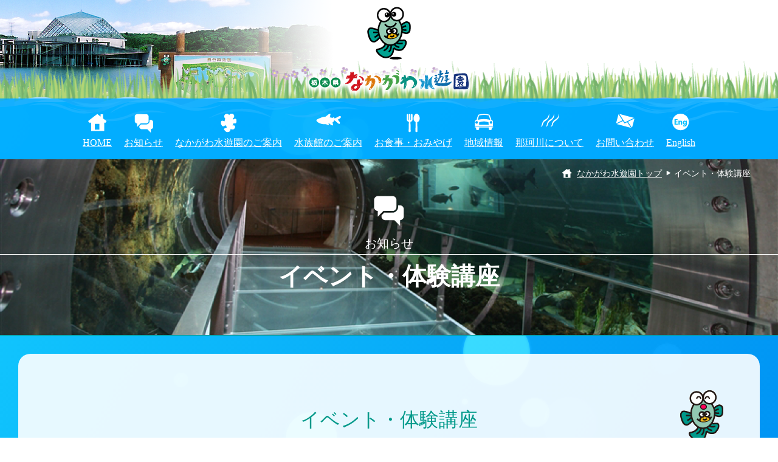

--- FILE ---
content_type: text/html; charset=UTF-8
request_url: https://www.tnap.jp/event/index.php?d=240603
body_size: 11832
content:
<!doctype html>
<html>
<head>
<!-- Google Tag Manager -->
<script>(function(w,d,s,l,i){w[l]=w[l]||[];w[l].push({'gtm.start':
new Date().getTime(),event:'gtm.js'});var f=d.getElementsByTagName(s)[0],
j=d.createElement(s),dl=l!='dataLayer'?'&l='+l:'';j.async=true;j.src=
'https://www.googletagmanager.com/gtm.js?id='+i+dl;f.parentNode.insertBefore(j,f);
})(window,document,'script','dataLayer','GTM-W2CLH23');</script>
<!-- End Google Tag Manager -->
<meta charset="utf-8">
<title>イベント・体験講座－【公式】淡水魚水族館の栃木県なかがわ水遊園</title>
<meta name="description" content="栃木県なかがわ水遊園は、淡水魚水族館、体験講座、イベント、水遊び、釣り、お買い物などが楽しめる総合公園" />
<meta name="keywords" content="お知らせ,水族館,栃木県,那珂川,大田原,なかがわ水遊園,淡水魚,川,河川,アマゾン,体験講座,食育,釣り,やな,水遊び" />
<meta name="robots" content="index,follow" />
<link rel="shortcut icon" href="/common/favicon.ico">
<link rel="apple-touch-icon" href="/common/webclip.png">
<!-- ogp -->
<meta property="og:title" content="【公式】淡水魚水族館の栃木県なかがわ水遊園" />
<meta property="og:site_name" content="【公式】淡水魚水族館の栃木県なかがわ水遊園" />
<meta property="og:description" content="栃木県なかがわ水遊園は、淡水魚水族館、体験講座、イベント、水遊び、釣り、お買い物などが楽しめる総合公園" />
<meta name="viewport" content="width=device-width,initial-scale=1,user-scalable=no">
<meta name="format-detection" content="telephone=no">
<script>document.write("<meta property='og:url' content='" + document.URL +"' />" );</script>
<meta property="og:image" content="/common/nakappy_ogp.png" />
<meta property="og:phone_number" content="0287-98-3055">
<!--common-->
<link rel="stylesheet" type="text/css" href="../common/css/common2022.css?20250326" media="all">
<script type="text/javascript" src="/common/js/jquery-3.7.1.js"></script>
<script type="text/javascript" src="/common/js/jquery.cookie.js"></script>
<script type="text/javascript" src="/common/js/common.js"></script><!--each pages-->
<link rel="stylesheet" type="text/css" href="../common/css/topics2022.css" media="all" />
<script type="text/javascript" src="/common/js/tab2.js"></script>
</head>

<body>

<!-- Google Tag Manager (noscript) -->
<noscript><iframe src="https://www.googletagmanager.com/ns.html?id=GTM-W2CLH23"
height="0" width="0" style="display:none;visibility:hidden"></iframe></noscript>
<!-- End Google Tag Manager (noscript) -->

<div id="container" class="topics event">


<div id="header">
<!-- header ===========================================================================-->

<a name="pagetop" id="pagetop"></a>
<p class="btn_menu"><img src="/common/img/btn_menu.png" alt="なかがわ水遊園ナビゲーション"></p>

<div id="logo">
<h1><a href="/index.php">
<img src="/common/img/logo.png" alt="栃木県なかがわ水遊園は、日本でも珍しい淡水魚の水族館。体験講座、イベント、水遊び、お買い物などが楽しめるアクアパーク。" /></a></h1>
</div><!--/logo-->


</div><!--/#header-->
<nav>
<div id="global_navi">
<ul class="gnavi dib">
<li class="first"><a href="/index.php">HOME</a></li>

<li class="first"><a href="javascript:void(0)">お知らせ</a>
<ul class="first hidden">
<li><a href="/topics/index.php">お知らせ</a></li>
<li><a href="/topics/index.php?c=1">ニュース</a></li>
<li><a href="/event/index.php?c=2&t=1">イベント</a></li>
<li><a href="/event/index.php?c=2">イベント・体験講座</a></li>
<li><a href="/event/index.php?c=2&t=2">体験講座：創作工房</a></li>
<li><a href="/event/index.php?c=2&t=3">体験講座：味わい工房</a></li>
<li><a href="/event/index.php?c=2&t=4">体験講座：おさかな研究室</a></li>
<li><a href="/event/index.php?c=2&t=5">体験講座：つり池</a></li>
<li><a href="/topics/index.php?c=4">募集</a></li>
</ul>
</li>

<li class="first"><a href="javascript:void(0)">なかがわ水遊園のご案内</a>
<ul class="first hidden">
<li><a href="/park/enjoy.php">なかがわ水遊園とは</a></li>
<li><a href="/park/userguide.php">利用案内</a></li>
<li><a href="/park/group.php">団体案内</a></li>
<li><a href="/park/layout.php">水遊園園内マップ</a></li>
<li><a href="/park/access.php">アクセス</a></li>
<li><a href="/topics/index.php?c=3">水遊園の季節情報</a></li>
<li><a href="/park/pamph.php">パンフレット・チラシ</a></li>
</ul>
</li>

<li class="first"><a href="javascript:void(0)">水族館のご案内</a>
<ul class="first hidden">
<li><a href="/aquarium/aquarium.php">水族館の見どころ</a></li>
<li><a href="/aquarium/pavilionmap.php">館内マップ</a></li>
<li><a href="/creature/index.php">水族館の生き物たち</a></li>
</ul>
</li>

<li class="first"><a href="javascript:void(0)">お食事・おみやげ</a>
<ul class="first hidden">
<li><a href="/purchase/amazoncafe.php">アマゾンカフェ</a></li>
<li><a href="/purchase/yuzukami.php">味処ゆづかみ</a></li>
<li><a href="/purchase/fishpal.php">ミュージアムショップ フィッシュパル</a></li>
<li><a href="/purchase/mart.php">直売所「水遊マート」</a></li>
<li><a href="/purchase/tsuriike_kitchen.php">つり池キッチン</a></li>
<li><a href="/purchase/transaction.php">特定商取引に関する法律に基づく表示</a></li>
</ul>
</li>

<li class="first"><a href="javascript:void(0)">地域情報</a>
<ul class="first hidden">
<li><a href="/sightseeing/index.php">地域情報</a></li>
<li><a href="/sightseeing/index.php?t=1">見学</a></li>
<li><a href="/sightseeing/index.php?t=2">体験</a></li>
<li><a href="/sightseeing/index.php?t=3">食事</a></li>
<li><a href="/sightseeing/index.php?t=4">宿泊</a></li>
<li><a href="/sightseeing/index.php?t=5">温泉</a></li>
<li><a href="/sightseeing/index.php?t=6">土産</a></li>
<li><a href="/sightseeing/index.php?t=7">祭</a></li>
<li><a href="/sightseeing/index.php?c=9">おすすめ近隣観光周遊プラン</a></li>
</ul>
</li>

<li class="first"><a href="javascript:void(0)">那珂川について</a>
<ul class="first hidden">
<li><a href="/nakagawa/index.php">那珂川情報</a></li>
<li><a href="/nakagawa/outline.php">那珂川の概要</a></li>
<li><a href="/nakagawa/picturebook.php">栃木の魚図鑑</a></li>
<li><a href="/nakagawa/method.php">那珂川の伝統漁法</a></li>
<li><a href="/nakagawa/cooking.php">那珂川の川魚料理</a></li>
</ul>
</li>

<li class="first"><a href="javascript:void(0)">お問い合わせ</a>
<ul class="first">
<li><a href="/subcontents/inquiry.php">お問い合わせフォーム</a></li>
<li><a href="/subcontents/reservation.php">団体さま予約フォーム</a></li>
<li><a href="/subcontents/sitepolicy.php">サイトポリシー</a></li>
<li><a href="/subcontents/privacy.php">プライバシーポリシー</a></li>
<li><a href="/subcontents/documentslist.php">申請書・届出様式</a></li>
<li><a href="/subcontents/sitemap.php">サイトマップ</a></li>
</ul>
</li>

<li class="first"><a href="javascript:void(0)">English</a>
<ul class="first">
<li><a href="/english/index.php">Nakagawa Aquatic Park</a></li>
<li><a href="/english/aquarium.php">Aquarium Guide</a></li>
<li><a href="/english/facilities.php">Facility Use Information and Access</a></li>
</ul>
</li>

</ul><!--/#gnavi-->
</div><!--/#global_navi-->
</nav>

<p id="topicspath">
<a href="../index.php">なかがわ水遊園トップ</a>
<span>イベント・体験講座</span>
</p><!--/topicspath-->


<h2 id="cttl">お知らせ<strong>イベント・体験講座</strong></h2>


<div id="contents">


<h2 class="ttl">イベント・体験講座</h2>


<ul id="tab" class="dib top">
<li><a class="topics on" href="/topics/index.php">全て</a><a class="exp" href="/event/index.php?c=2&t=0">全て</a><span id="local_btn"></span></li>
<li class="topics"><a href="/topics/index.php?c=1">ニュース</a></li>
<li class="topics"><a href="/topics/index.php?c=2&t=1">イベント</a></li>
<li class="exp"><a href="/event/index.php?c=2&t=1">イベント</a></li>
<li class="topics"><a href="/topics/index.php?c=2&t=a">体験講座</a></li>
<li class="exp"><a href="/event/index.php?c=2&t=a">体験講座</a></li>
<li class="exp"><a href="/event/index.php?c=2&t=2">創作工房</a></li>
<li class="exp"><a href="/event/index.php?c=2&t=3">味わい工房</a></li>
<li class="exp"><a href="/event/index.php?c=2&t=4">おさかな研究室</a></li>
<li class="exp"><a href="/event/index.php?c=2&t=5">つり池</a></li>
<li class="topics"><a href="/topics/index.php?c=4">募集</a></li>
<li class="topics"><a href="/topics/index.php?c=8">地域情報</a></li>
<li class="topics"><a href="/topics/index.php?c=3">季節情報</a></li>
</ul><!--/#tab-->


<div id="inner" class="top">

<ul id="date">
<li class="prev"><a href="index.php?d=240602">前の日を見る</a></li>
<li class="today">2024年6月3日のイベント・体験講座</li>
<li class="next"><a href="index.php?d=240604">次の日を見る</a></li>
</ul>
<!--/date-->

<div id="list_thumb">
<ul class="dib">
<p class="holiday_coution">情報はありません。</p>


</div><!--/list-->


</div><!--/inner-->



</div><!--/#contents-->


<footer>
<div id="footer">

<div class="inner">
<a id="pagetop_btn" href="#pagetop"></a>
<h2 class="logo"><img src="/common/img/logo.png" alt="栃木県なかがわ水遊園" /></h2>

<nav>
<ul id="navi_footer" class="dib">
<li><a href="/subcontents/documentslist.php">申請書・届出</a></li>
<li><a href="/subcontents/sitepolicy.php">サイトポリシー</a></li>
<li><a href="/subcontents/reservation.php">団体予約</a></li>
<li><a href="/subcontents/privacy.php">プライバシーポリシー</a></li>
<li><a href="/subcontents/sitemap.php">サイトマップ</a></li>
<li><a href="/subcontents/inquiry.php">お問い合わせ</a></li>
<li><a href="/english/index.php">English</a></li>
</ul><!--/navi_footer-->
</nav>

<div id="search">
<form method=get action="https://www.google.co.jp/search" id="global_form">
<input type=text name=q size=25 maxlength=255 id="global_keyword" value="検索キーワードを入力">
<input type=hidden name=ie value=Eutf-8>
<input type=hidden name=oe value=utf-8>
<input type=hidden name=hl value="ja">
<input type=submit name=btnG value="検索">
<input type=hidden name=domains value="tnap.jp">
<input type=hidden name=sitesearch value="tnap.jp">
</form>
<script type="text/javascript">
<!--
$("#global_form :text").focus(function(){
                    $("#global_keyword").val('');
})
// -->
</script>
</div><!--/search-->



<div id="address">
<p><span>栃木県なかがわ水遊園(栃木県唯一の水族館～那珂川から世界の川そしてあこがれの海へ～)</span></p><br>
<p>〒324-0404 栃木県大田原市佐良土2686　TEL 0287-98-3055／FAX 0287-98-3115</p><br>
<address>Copyright(C)Nakagawa Aquatic Park. All Rights Reserved.</address>
</div><!--/address-->

</div><!--/.inner-->
</div><!--/#footer-->
</footer>



<!--common-->
<script type="text/javascript" src="/common/js/bubbly_bg.js"></script>
<script>
	bubbly({
		colorStart: "#14cfff", 
		colorStop: "#0094f4",
	});
</script>

<script>
  (function(i,s,o,g,r,a,m){i['GoogleAnalyticsObject']=r;i[r]=i[r]||function(){
  (i[r].q=i[r].q||[]).push(arguments)},i[r].l=1*new Date();a=s.createElement(o),
  m=s.getElementsByTagName(o)[0];a.async=1;a.src=g;m.parentNode.insertBefore(a,m)
  })(window,document,'script','//www.google-analytics.com/analytics.js','ga');

  ga('create', 'UA-22704392-1', 'auto');
  ga('send', 'pageview');

</script>


</div><!--/#container-->

</body>
</html>


--- FILE ---
content_type: text/css
request_url: https://www.tnap.jp/common/css/common2022.css?20250326
body_size: 30918
content:
@charset "utf-8";


img {
    image-rendering: -webkit-optimize-contrast;
}

/* reset style
----------------------------------------------------------- */

html {
	overflow-y:scroll;
}
body,div,
dl,dt,dd,ul,ol,li,
h1,h2,h3,h4,h5,h6,
pre,form,fieldset,input,textarea,p,blockquote,th,td {
	margin:0;
	padding:0;
}
body,x:-moz-broken {
	margin-left:-1px;
}
h1,h2,h3,h4,h5,h6,p {
	font-weight:normal;
	font-size: 100%;
	text-align:left;
	letter-spacing:normal;
}
ol,ul,li{
	list-style:none;
}
ul,li,img{
	margin:0;
	padding:0;
	list-style:none;
	vertical-align:bottom;
	text-align:left;
}
caption,th {
	text-align:left;
}
address,caption,cite,code,dfn,em,strong,th,var {
	font-style:normal;
	font-weight:normal;
}
a{
	text-decoration:none;
	outline:0;
	line-height:1.6;
/* Hides from IE-mac \*/
	overflow:hidden;
/* End hide from IE-mac */
}

img,td,th {
	border:0;
}
table {
	border-collapse:collapse;
	border-spacing:0;
}
td,th{
	text-align: left;
	vertical-align: top;
}


/* CLEAR FIX*/
.clearfix:after,
p.text:after{
	content: ".";  
	display: block;  
	visibility: hidden;  
	height: 0.1px;  
	font-size: 0.1em;  
	line-height: 0;  
	clear: both;  
}
.clearfix,
p.text{display: inline-block;}
/* Hides from IE-mac \*/
* html .clearfix { height: 1%;}
* html p.text { height: 1%;}
.clearfix,
p.text{display: block;}
/* End hide from IE-mac */



/* function
----------------------------------------------------------------------------------*/
/* margin */
.mt0  {margin-top:0px!important;}
.mt5  {margin-top:5px!important;}
.mt10 {margin-top:10px!important;}
.mt15 {margin-top:15px!important;}
.mt20 {margin-top:20px!important;}
.mt25 {margin-top:25px!important;}
.mt30 {margin-top:30px!important;}
.mt40 {margin-top:40px!important;}
.mt50 {margin-top:50px!important;}
.mt60 {margin-top:60px!important;}
.mt70 {margin-top:70px!important;}
.mt80 {margin-top:80px!important;}
.mt90 {margin-top:90px!important;}
.mt100 {margin-top:100px!important;}
.mt120 {margin-top:120px!important;}
.mt150 {margin-top:150px!important;}
.mt180 {margin-top:180px!important;}
.mt200 {margin-top:200px!important;}
.mt300 {margin-top:300px!important;}

.mb0  {margin-bottom:0px!important;}
.mb5  {margin-bottom:5px!important;}
.mb10 {margin-bottom:10px!important;}
.mb15 {margin-bottom:15px!important;}
.mb20 {margin-bottom:20px!important;}
.mb25 {margin-bottom:25px!important;}
.mb30 {margin-bottom:30px!important;}
.mb40 {margin-bottom:40px!important;}
.mb50 {margin-bottom:50px!important;}
.mb60 {margin-bottom:60px!important;}
.mb90 {margin-bottom:90px!important;}
.mb100 {margin-bottom:100px!important;}
.mb120 {margin-bottom:120px!important;}
.mb150 {margin-bottom:150px!important;}

.mr0  {margin-right:0px!important;}
.mr5  {margin-right:5px!important;}
.mr10 {margin-right:10px!important;}
.mr15 {margin-right:15px!important;}
.mr20 {margin-right:20px!important;}
.mr25 {margin-right:25px!important;}
.mr30 {margin-right:30px!important;}
.mr40 {margin-right:40px!important;}
.mr50 {margin-right:50px!important;}
.mr60 {margin-right:60px!important;}
.mr90 {margin-right:90px!important;}

.ml0  {margin-left:0px!important;}
.ml5  {margin-left:5px!important;}
.ml10 {margin-left:10px!important;}
.ml15 {margin-left:15px!important;}
.ml20 {margin-left:20px!important;}
.ml25 {margin-left:25px!important;}
.ml30 {margin-left:30px!important;}
.ml40 {margin-left:40px!important;}
.ml50 {margin-left:50px!important;}
.ml60 {margin-left:60px!important;}
.ml90 {margin-left:90px!important;}
.ml120 {margin-left:120px!important;}

.mg10 {margin:10px!important;}
.mg20 {margin:20px!important;}
.mg30 {margin:30px!important;}

/* padding */
.pt0  {padding-top:0px!important;}
.pt5  {padding-top:5px!important;}
.pt10 {padding-top:10px!important;}
.pt15 {padding-top:15px!important;}
.pt20 {padding-top:20px!important;}
.pt25 {padding-top:25px!important;}
.pt30 {padding-top:30px!important;}
.pt40 {padding-top:40px!important;}
.pt50 {padding-top:50px!important;}
.pt100 {padding-top:100px!important;}
.pt120 {padding-top:120px!important;}

.pb0  {padding-bottom:0px!important;}
.pb5  {padding-bottom:5px!important;}
.pb10 {padding-bottom:10px!important;}
.pb15 {padding-bottom:15px!important;}
.pb20 {padding-bottom:20px!important;}
.pb25 {padding-bottom:25px!important;}
.pb30 {padding-bottom:30px!important;}
.pb40 {padding-bottom:40px!important;}
.pb50 {padding-bottom:50px!important;}
.pb100 {padding-bottom:100px!important;}
.pb120 {padding-bottom:120px!important;}

.pr0  {padding-right:0px!important;}
.pr5  {padding-right:5px!important;}
.pr10 {padding-right:10px!important;}
.pr15 {padding-right:15px!important;}
.pr20 {padding-right:20px!important;}
.pr25 {padding-right:25px!important;}
.pr30 {padding-right:30px!important;}
.pr40 {padding-right:40px!important;}
.pr50 {padding-right:50px!important;}
.pr60 {padding-right:60px!important;}
.pr70 {padding-right:70px!important;}
.pr80 {padding-right:80px!important;}
.pr90 {padding-right:90px!important;}
.pr100 {padding-right:100px!important;}
.pr110 {padding-right:110px!important;}
.pr120 {padding-right:120px!important;}
.pr150 {padding-right:150px!important;}

.pl0  {padding-left:0px!important;}
.pl5  {padding-left:5px!important;}
.pl10 {padding-left:10px!important;}
.pl15 {padding-left:15px!important;}
.pl20 {padding-left:20px!important;}
.pl25 {padding-left:25px!important;}
.pl30 {padding-left:30px!important;}

.pd10 {padding:10px!important;}
.pd20 {padding:20px!important;}
.pd30 {padding:30px!important;}

.taL{text-align:left!important;}
.taR{text-align:right!important;}
.taC{text-align:center!important;}
.tL{text-align:left!important;}
.tR{text-align:right!important;}
.tC{text-align:center!important;}

.fR{float:right!important;}
.fL{float:left!important;}

.clear{clear:both!important;}
.wrap{overflow:hidden;zoom:1;}

.fs10{font-size:10px!important;}
.fs12{font-size:12px!important;}
.fs14{font-size:14px!important;}
.fs16{font-size:16px!important;}
.fs18{font-size:18px!important;}
.fs20{font-size:20px!important;}
.fs22{font-size:22px!important;}
.fs24{font-size:24px!important;}
.fs26{font-size:25px!important;}
.fs28{font-size:28px!important;}
.fs30{font-size:30px!important;}
.fs36{font-size:36px!important;}
.fs48{font-size:48px!important;}
.c-green{color:#346238;}

.fb{font-weight:bold;}

.hidden{display: none;}


ul.dib,
dl.dib{
	letter-spacing:-0.5em;
}
ul.dib li,
dl.dib dt,
dl.dib dd{
	display:inline-block;
	*display:inline;
	vertical-align:top;
	letter-spacing:normal;
	zoom:1;
}
ul.dib.vm li{
	vertical-align: middle;
}
@media only screen and (max-width: 768px){
    .pc{display:none!important;}
    .tLsp{text-align:left!important;}
    .tRsp{text-align:right!important;}
    .tCsp{text-align:center!important;}
    .fRsp,
    .fLsp{float:none!important;margin: 0 0 10px!important;text-align: center;}
}
@media only print, only screen and (min-width: 769px){
    .sp{display:none!important;}
}

.w50p{width:50%;}
.w55p{width:55%;}
.w60p{width:60%;}
.w65p{width:65%;}
.w70p{width:70%;}
.w75p{width:75%;}
.w80p{width:80%;}
.w85p{width:85%;}
.w90p{width:90%;}

div.free-table{
	overflow-x:auto;
}
@media screen and (max-width:600px){
	div.free-table{
		white-space: nowrap;
	}
}



/* common
------------------------------------------------------*/

body {
	margin:0;
	padding:0;
	font-size:100%;
	font-family:'Osaka','MS PGothic','Hiragino Kaku Gothic Pro',Arial,sans-serif;
	line-height:1.8;
	color:#464646;
	vertical-align:top;
	-webkit-text-size-adjust:100%;
}

a{transition: all 0.3s linear;}

a:link   {color:#00998a;text-decoration:underline;}
a:visited{color:#00998a;text-decoration:underline;}
a:hover  {color:#ff6400;text-decoration:none;}
a:active {color:#00998a;text-decoration:underline;}

a:hover img{
    opacity:0.50!important;
    filter: alpha(opacity=50);
	transition: all 0.3s linear;
}

a[href^="tel:"] {
    pointer-events: none;
	text-decoration:none;
	white-space:nowrap;
	cursor:default;
}
@media screen and (max-width: 1054px) {
	body {
		font-size:87.5%;
	}
	a[href^="tel:"] {
		color:#509b58;
		text-decoration:underline;
		cursor:pointer;
	}
	a[href^="tel:"] :hover{
		color:#ff6600;
	}
}

img{max-width:100%;height: auto;}
.pc {display: block!important;}
.sp,
.tb {display: none!important;}
@media screen and (max-width: 1054px) {
	.tb {display: block!important;}
}
@media screen and (max-width: 640px) {
	.pc {display: none!important;}
	.sp {display: block!important;}
}


p.note,
span.note,
p.coution,
.coution{
	font-size:14px;
	line-height:1.8;
}
@media screen and (max-width:540px){
	p.note,
	span.note,
	p.coution,
	.coution{
		font-size:12px;
	}
}

/* pager btn */
ul#pagerbtn{
	clear:both;
	margin:0 auto;
	overflow:hidden;
}

ul#pagerbtn li{
	width:auto;
	min-height:40px;
	margin:0 10px 0 0;
	padding:0;
	overflow:hidden;
}


/* btn style */
a.btn{
	width:calc(100% - 5em);
	max-width:280px;
	display:block;
	margin:0;
	padding:11px 3em 9px 2em;
	color:#fff;
	line-height:16px;
	text-align:center;
	vertical-align:center;
	border-radius:20px;
	-webkit-border-radius:20px;
	-moz-border-radius:20px;
	-ms-border-radius:20px;
	background:url(../img/arr_btn.png) no-repeat right 1em center;
	background-color:#00998a;
	transition:all 0.3s linear;
}

a.btn:hover{
	background-color:#ff6400;
	background-image:url(../img/arr_btn.png);
}
a.btn_w{
	width:calc(100% - 5em);
	max-width:280px;
	display:block;
	margin:0;
	padding:11px 3em 9px 2em;
	color:#00998a;
	line-height:16px;
	text-align:center;
	vertical-align:center;
	border-radius:20px;
	-webkit-border-radius:20px;
	-moz-border-radius:20px;
	-ms-border-radius:20px;
	background:url(../img/arr_btn2.png) no-repeat right 1em center;
	background-color:#fff;
	transition:all 0.3s linear;
}

a.btn_w:hover{
	color:#fff;
	background-color:#ff6400;
	background-image:url(../img/arr_btn.png);
}


@media screen and (max-width:540px){
	a.btn {
		width: calc(100% - 3em - 2em);
	}
}

@media screen and (max-width:960px){
	div.sp_frame{
		max-width:100vw;
		max-height:80vh;
		overflow:auto;
	}
}

/* structure
------------------------------------------------------*/
div#container{
	position:relative;
}
div#container:before{
	width:100%;
	height:200px;
	content:"";
	position:absolute;
	top:0;
	display:block;
	background:url(../img/waterface.png) repeat-x center bottom,url(../img/header_aquarium.png) no-repeat left top,url(../img/header_bk.gif) repeat-x center top -32px;
}

div#contents{
	width:calc(100% - 180px);
	max-width:1100px;
	margin:0 auto;
	padding:60px;
	border-radius:20px;
	-webkit-border-radius:20px;
	-moz-border-radius:20px;
	-ms-border-radius:20px;
	overflow:hidden;
	background-color:rgba(255,255,255,0.9);
}


@media screen and (max-width:760px){
	div#contents{
		width:calc(100% - 120px);
		padding:30px;
	}
}
@media screen and (max-width:540px){
	div#contents{
		width:calc(100% - 90px);
		padding:30px;
	}
}
@media screen and (max-width:350px){
	div#contents{
		width:calc(100% - 60px);
		padding:15px;
	}
}



/* header
------------------------------------------------------*/
div#header{
	position:static;
}

/* logo */
div#header div#logo{
	width:286px;
	position: relative;
	margin:0 auto;
	text-align:center;
}
/* btn_menu */
div#header p.btn_menu{
	width:55px;
	height:55px;
	display:none;
	cursor:pointer;
}
@media screen and (max-width:1054px){
	div#header p.btn_menu{
		position:fixed;
		top:15px;
		right:15px;
		display:block;
		z-index:150;
	}
}
@media screen and (max-width:350px){
	div#header p.btn_menu{
		width:45px;
		height:45px;
	}
}
@media screen and (max-width:306px){
	div#header div#logo {
		width: 100%;
	}
}


/* navi
------------------------------------------------------*/
#global_navi{
	width:100%;
	position:relative;
	margin:0;
	padding:0;
    text-align: center;
	z-index:120;
}
#global_navi.transform{
	position:fixed;
	top:0;
	left:0;
}


/* gnavi */
ul.gnavi {
	width:100%;
	position:relative;
	display:block;
	margin:0 auto;
	text-align:center;
	background-color:rgba(0,170,255,0.85);
}
ul.gnavi li {
	width:auto;
	position:relative;
	margin:0 10px;
	text-align:center;
}
ul.gnavi li a {
	display:block;
	margin:0 auto;
	padding:60px 0 15px;
	font-family: 'Noto Sans Japanese';
	color:#fff;
	font-size:16px;
	white-space:nowrap;
	overflow:hidden;
	background-repeat:no-repeat;
	background-position:center top 25px;
	background-color:transparent;
	transition: all 0.3s ease;
}
ul.gnavi li:nth-child(1) a {background-image:url(../img/gnavi/1.png);}
ul.gnavi li:nth-child(2) a {background-image:url(../img/gnavi/2.png);}
ul.gnavi li:nth-child(3) a {background-image:url(../img/gnavi/3.png);}
ul.gnavi li:nth-child(4) a {background-image:url(../img/gnavi/4.png);}
ul.gnavi li:nth-child(5) a {background-image:url(../img/gnavi/5.png);}
ul.gnavi li:nth-child(6) a {background-image:url(../img/gnavi/6.png);}
ul.gnavi li:nth-child(7) a {background-image:url(../img/gnavi/7.png);}
ul.gnavi li:nth-child(8) a {background-image:url(../img/gnavi/8.png);}
ul.gnavi li:nth-child(9) a {background-image:url(../img/gnavi/9.png);}
ul.gnavi li a:hover{
	margin-top: -10px;
	margin-bottom: -10px;
	color:#fff;
	overflow:hidden;
	transition:all 0.2s ease-out;
}
ul.gnavi li a:hover:before,
ul.gnavi li a:hover:after {
	content:"";
	position:absolute;
	bottom:0;
	left:0;
	display:block;
	width:0%;
	margin:0;
	padding:0;
	border: 1px #fff solid;
	-webkit-animation: underline 0.1s ease-in forwards;
	animation: underline 0.1s ease-out forwards;
	overflow:hidden;
}
ul.gnavi li a:hover:after {
	border: 1px #ff6400 solid;
	-webkit-animation: underline2 0.2s ease-out forwards;
	animation: underline2 0.2s ease-in forwards;
}
ul.gnavi li ul li{
	margin:0 auto;
}
ul.gnavi li ul li a {
	width:100%;
	display:block;
	padding:0;
	color:#00998a;
	background:none!important;
}
ul.gnavi li ul li a:hover{
	margin-top: 0!important;
	margin-bottom: 0!important;
	color:#fff!important;
}
ul.gnavi li ul li a:hover:before,
ul.gnavi li ul li a:hover:after {
	display:none!important;
}
@keyframes underline {
	0%  {width:0%;}
	100%{width:100%;}
}
@keyframes underline2 {
	0%  {width:0%;}
	100%{width:100%;}
}

ul.gnavi li ul {
	width:300px;
	display:none;
	position:absolute;
	top:95px;
	left:50%;
	width:300px;
	margin:0 0 0 -150px;
	padding:0;
	border-top:1px #ccc solid;
	border-left:1px #ccc solid;
	border-right:1px #ccc solid;
	border-radius:5px;
	-webkit-border-radius:5px;
	-moz-border-radius:5px;
	-ms-border-radius:5px;
	z-index:9999999;
	background:#fff;
	background-color:rgb(255,255,255,.9);
}
ul.gnavi li:nth-child(1) ul {left:0;margin:0;}
ul.gnavi li:last-child ul {left:auto;right:0;margin:0;}

ul.gnavi li ul li {
	width:100%;
	padding:0;
	border-top:none;
	background:none;
}
ul.gnavi li ul li a {
	width:calc(100% - 30px);
	display:block;
	margin: 0;
	padding:10px 15px 8px;
	font-size:16px;
	white-space:normal;
	border-bottom:1px #ccc solid!important;
	background:none;
}
ul.gnavi li ul li a:hover {
	position:relative;
	color:white;
	background:#ff6400!important;
	transition: all 0.3s linear;
}



/* second drop down */
ul.gnavi li ul li.second ul.second {
	top:0;
	left:auto;
	right:-300px;
}



@media screen and (max-width: 1054px) {
	#global_navi,
	#global_navi.transform{
		position:fixed;
		top:0;
		left:0;
	}
	ul.gnavi {
		display:none;
		width:100%;
		background-color:transparent;
	}
	ul.gnavi li {
		display:block;
		width:100%;
		margin:0 auto;
		padding:0;
		border-top:1px #fff solid;
	}
	ul.gnavi li:last-child{
		border-bottom:1px #ccc solid;
	}
	ul.gnavi li a,
	div#global_navi.transform ul li a {
		width:calc(100% - 40px);
		height:inherit;
		margin:0;
		padding:3px 0 5px 40px!important;
		color:#fff;
		font-size:16px;
		text-align:left;
		text-indent:0;
		-moz-border-radius:0;
		-webkit-border-radius:0;
		border-radius:0;
		background-color:rgba(0,124,106,0.85);
		background-repeat:none;
		background-position:left 15px center;
		box-shadow:none;
		background-size:1em auto;
	}
	ul.gnavi li a:hover,
	ul.gnavi li a ul li a:hover {
		margin:0!important;
		color:#fff!important;
		background-color:#ff6400;
	}
	#gnavi ul li.first > a::before,
	#gnavi ul li ul li.second > a::before {
		display:none;
	}
	ul.gnavi li.first > a[href="#"]::before,
	ul.gnavi li ul li.second > a[href="#"]::before {
		display:none;
	}
	ul.gnavi li:not(.contact) a:hover::before,
	ul.gnavi li:not(.contact) a:hover::after{
		display:none;
	}
	ul.gnavi li ul {
		display:none;
		position:static;
		width:100%;
		margin:0;
		padding:0;
		border:none;
		-moz-border-radius:0;
		-webkit-border-radius:0;
		-mz-border-radius:0;
		border-left:none;
		border-right:none;ius:0;
		border-radius:0;
		background:#fafafa;
	}
	ul.gnavi li ul li a {
		width:calc(100% - 42px);
		padding:10px 0 8px;
		text-align:left;
		background-color:#f5f5f5;
	}
	ul.gnavi li ul li a:hover {
		background:none
	}
}



/* header transformed */
div#global_navi.transform{
	transition:all 0.3s linear;
}

div#global_navi.transform ul.gnavi{
	text-align: right;
	background-repeat:no-repeat;
	background-position:left 30px center;
	background-image:url(../img/logo_h_sp.png);
	background-size: auto 85%;
}
div#global_navi.transform ul li:nth-child(9){
	display:inline-block;
}
div#global_navi.transform ul li:nth-child(4) a{
	background-position:center top 7px;
}
div#global_navi.transform ul li:nth-child(6) a{
	background-position:center top 3px;
}
div#global_navi.transform ul li:nth-child(7) a,
div#global_navi.transform ul li:nth-child(8) a{
	background-position:center top 5px;
}
div#global_navi.transform ul li a{
	width: 60px;
	height: 0;
	margin:5px auto;
	padding: 32px 0 0 0;
	background-position: center top;
	overflow: hidden;
}
div#global_navi.transform ul.gnavi li ul {
	top:45px;
}
div#global_navi.transform ul li ul li a{
	width: auto;
	height: auto;
	margin:0 auto;
	padding:10px 15px 8px;
	overflow: hidden;
}

@media screen and (max-width:1054px){
	div#global_navi.transform ul.gnavi{
		text-align: left;
		background:none;
	}
	div#global_navi.transform ul li a{
		width:calc(100% - 40px);
		height:auto;
		margin:0;
		padding:3px 0 5px 40px;
		background-position:left 15px center!important;
	}
	div#global_navi.transform ul.gnavi li ul {
		top:0;
	}
	div#global_navi.transform ul li ul li a{
		color:#00998a;
	}
}




/* calendar
------------------------------------------------------*/
div#calendar_area div.calendar{
	width:100%;
}
div#calendar_area div.calendar h2{
	padding-top:35px;
	color:#464646;
	font-size:16px;
	text-align:center;
	background:url(../img/top/calendar_icon.png) no-repeat center top;
	background-size:30px auto;
	transition:all 0.2s linear;
}
div#calendar_area div.calendar table#calender{
	width: calc(100% - 30px);
 	margin: 0 15px 10px;
}
div#calendar_area div.calendar table#calender th,
div#calendar_area div.calendar table#calender td{
	text-align:center;
	line-height:1.8;
}
div#calendar_area div.calendar table#calender td.holiday{
	background-color:#ffd4ff;
}
div#calendar_area div.calendar table#calender td.holiday{
	background-color:#ffd4ff;
}
div#calendar_area div.calendar table#calender td.coution{
	position:relative;
	text-align:right;
}
div#calendar_area div.calendar table#calender th.prev,
div#calendar_area div.calendar table#calender th.next{
	padding-top: 5px;
	line-height:25px;
}
div#calendar_area div.calendar table#calender th.prev a,
div#calendar_area div.calendar table#calender th.next a{
	display:block;
}
div#calendar_area div.calendar table#calender td.coution p{
	padding-left:1.5em;
	white-space:nowrap;
}
div#calendar_area div.calendar table#calender td.coution p:before{
	width:1em;
	height:1em;
	content:"";
	position:absolute;
	top:0.35em;
	left:0;
	display:block;
	background-color:#ffd4ff;
}
div#calendar_area div.calendar table#calender td.sat a{
	color:blue;
}
div#calendar_area div.calendar table#calender td.hol a{
	color:red;
}




/* footer
------------------------------------------------------*/
div#footer{
	position:relative;
	min-height:1121px;
	background:url(../img/footer_bk.webp) repeat-x center bottom;
	overflow:hidden;
}

div#footer a#pagetop_btn{
	width:60px;
	height:60px;
	display:block;
	margin:0 auto 90px;
	background:url(../img/pagetop.png) no-repeat center center;
	transition:all 0.3s ease-in;
}
div#footer a#pagetop_btn:hover{
	transform:rotate(-270deg);
}
div#footer div.inner{
	width:100%;
	position:absolute;
	bottom:60px;
}
div#footer h2.logo{
	margin-bottom:30px;
	text-align:center;
}
div#footer ul#navi_footer{
	margin-bottom:30px;
	text-align:center;
}
div#footer ul#navi_footer li{
	background-color: #fff;
}
div#footer ul#navi_footer li a{
	padding:0 10px;
	border-right:1px #00998a solid;
	background-color: #fff;
}
div#footer ul#navi_footer li:last-child a{
	border-right:none;
}

div#search{
	width:390px;
	margin:0 auto 30px;
	text-align:center;
}
div#search input[type="text"]{
	width:300px;
	padding:5px;
	border:5px #fff solid;
}
div#search input[type="submit"]{
	width:60px;
	padding:5px 15px;
	color:#fff;
	text-align:center;
	border:none;
	border:2.5px #00998a  solid;
	background-color:#00998a;
	transition:all 0.3s linear;
}
div#search input[type="submit"]:hover{
	border:2.5px #ff6400  solid;
	background-color:#ff6400;
}
div#footer div#address{
	text-align:center;
}
div#footer div#address p,
div#footer div#address address{
  display: inline;
  padding: 5px;
  background-color: #fff;
}

@media screen and (max-width:540px){
	div#search {
		width: 100%;
	}
	div#search input[type="text"] {
	  width: calc(100% - 120px);
	}
}

/*carp and crayfish*/

div#footer:before,
div#footer:after{
	content:"";
	position:absolute;
	bottom:0;
	display:block;
	background-repeat:no-repeat;
	background-position:center center;
	background-size:cover;
}
div#footer:before{
	width:97px;
	height:103px;
	bottom:-90px;
	left:-180px;
	background-image:url(../img/footer_crayfish.png);
	animation:12s crayfish_animation ease-in infinite;
}
div#footer:after {
	width:85px;
	height:42px;
	bottom:-70px;
	right:-140px;
	transform: scale(1, 1) rotate(0deg);
	background-image:url(../img/footer_crucian_carp.png);
	animation:12s carp_animation ease-out infinite;
	animation-delay:5s;
}

@keyframes crayfish_animation{
	0%  {bottom:-70px;left:-140px;}
	60% {bottom:-70px;left:-140px;}
	67% {bottom:-20px;left:-40px;}
	87% {bottom:-20px;left:-40px;}
	89% {bottom:10px;left:20px;}
	91% {bottom:15px;left:30px;}
	93% {bottom:25px;left:50px;}
	95% {bottom:30px;left:60px;}
	97% {bottom:40px;left:80px;}
	99% {bottom:45px;left:90px;}
	100%{bottom:-70px;left:-140px;}
}
@keyframes carp_animation{
	0%  {bottom:-70px;right:-140px;transform: scale(1, 1) rotate(0deg);}
	60% {bottom:-70px;right:-140px;}
	67% {bottom:-20px;right:-40px;}
	87% {bottom:-20px;right:-40px;}
	89% {bottom:10px;right:20px;}
	91% {bottom:15px;right:35px;}
	93% {bottom:30px;right:65px;}
	95% {bottom:35px;right:80px;}
	97% {bottom:50px;right:110px;transform: scale(1, 1) rotate(0deg)}
	99% {bottom:55px;right:125px;transform: scale(-1, 1) rotate(-45deg);}
	100%{bottom:-70px;right:-140px;transform: scale(-1, 1) rotate(-45deg);}
}

/* second pages
------------------------------------------------------*/
h2#cttl{
	margin:0 auto 30px;
	padding:120px 0 60px;
	color:#fff;
	font-family: 'Noto Sans Japanese';
	font-size:20px;
	text-align:center;
	border-bottom:1px #00998a solid;
	background-repeat:no-repeat;
	background-position:center top 60px,center center;
	background-size:auto,cover;
}
.topics   h2#cttl   {background-image:url(../img/cttl/icon_topics.png),  url(../img/cttl/1.png);}
.park     h2#cttl   {background-image:url(../img/cttl/icon_park.png),    url(../img/cttl/2.png);}
.aquarium h2#cttl   {background-image:url(../img/cttl/icon_aquarium.png),url(../img/cttl/3.png);}
.purchase h2#cttl   {background-image:url(../img/cttl/icon_service.png), url(../img/cttl/4.webp);}
.nakagawa h2#cttl   {background-image:url(../img/cttl/icon_nakagawa.png),url(../img/cttl/5.png);}
.inquiry  h2#cttl   {background-image:url(../img/cttl/icon_inquiry.png), url(../img/cttl/6.png);}
.eng      h2#cttl   {background-image:url(../img/cttl/icon_eng.png),     url(../img/cttl/1.png);}
.creature h2#cttl   {background-image:url(../img/cttl/icon_creature.png),url(../img/cttl/8.png);}
.sightseeing h2#cttl{background-image:url(../img/cttl/icon_area.png),    url(../img/cttl/9.png);}


h2#cttl strong{
	font-size:40px;
	font-weight:bold;
}
h2#cttl strong{
	display:block;
	border-top:1px #fff solid;
}
h2.ttl{
	clear:both;
	min-height: 50px;
	margin: 0 auto 30px;
	padding: 26px 80px 10px;
	color:#00998a;
	font-family: 'Noto Sans Japanese';
	font-size:32px;
	text-align:center;
	line-height:1.4;
	border-bottom:3px #00998a solid;
	background:url(../img/nakappy.gif) no-repeat right bottom;
}
h2.sttl{
	clear:both;
	min-height:60px;
	margin:0 auto 30px;
	color:#00998a;
	font-family: 'Noto Sans Japanese';
	font-size:32px;
	text-align:center;
	line-height:1.4;
	border-bottom:3px #00998a solid;
}
h3.ttl{
	clear:both;
	min-height:32px;
	margin:0 auto 30px;
	padding:0 0 0 85px;
	color:#00998a;
	font-family: 'Noto Sans Japanese';
	font-size:24px;
	text-align:left;
	line-height:1.4;
	border-bottom:3px #00998a solid;
}
h4.crosshead{
	margin-bottom:10px;
	color:#00998a;
	font-size:20px;
	font-weight:bold;
}

.detail h2.ttl {
  padding: 26px 0 0;
  background:none;
}
.creature h3.ttl{padding-left:85px;background:url(../img/ttl/icon_creature.png) no-repeat left center;}

@media screen and (max-width:860px){
	h2#cttl strong {
		font-size: 36px;
	}
	h2.ttl {
		min-height:0;
		clear: both;
		margin: 0 auto 30px;
		padding: 96px 0 10px;
		font-size: 24px;
		background: url(../img/nakappy.gif) no-repeat center top;
	}
	
}
@media screen and (max-width:540px){
	h2.ttl {
		min-height:0;
		margin-bottom:15px;
		padding: 0 0 5px;
		font-size:24px;
		background: none;
	}
	h2#cttl strong {
		font-size: 24px;
	}
	h3.ttl{
		font-size:24px;
	}
	.topics   h2#cttl   {background-image:url(../img/cttl/icon_topics.png),  url(../img/cttl/1_540.png);}
	.park     h2#cttl   {background-image:url(../img/cttl/icon_park.png),    url(../img/cttl/2_540.png);}
	.aquarium h2#cttl   {background-image:url(../img/cttl/icon_aquarium.png),url(../img/cttl/3_540.png);}
	.purchase h2#cttl   {background-image:url(../img/cttl/icon_service.png), url(../img/cttl/4_540.webp);}
	.nakagawa h2#cttl   {background-image:url(../img/cttl/icon_nakagawa.png),url(../img/cttl/5_540.png);}
	.inquiry  h2#cttl   {background-image:url(../img/cttl/icon_inquiry.png), url(../img/cttl/6_540.png);}
	.eng      h2#cttl   {background-image:url(../img/cttl/icon_eng.png),     url(../img/cttl/1_540.png);}
	.creature h2#cttl   {background-image:url(../img/cttl/icon_creature.png),url(../img/cttl/8_540.png);}
	.sightseeing h2#cttl{background-image:url(../img/cttl/icon_area.png),    url(../img/cttl/9_540.png);}
}
@media screen and (max-width:350px){
	h2.ttl {
		font-size:20px;
	}
	h2#cttl strong {
		font-size: 20px;
	}
	h3.ttl{
		font-size:20px;
	}
}


/* topicspath
------------------------------------------------------*/

p#topicspath{
	position:absolute;
	right:0;
	margin:12px 30px 0 0;
	text-align:right;
	letter-spacing:-0.4em;
	z-index:0;
}
p#topicspath a,
p#topicspath span{
	display:inline-block;
	*display:inline;
	padding:0 15px 0 5px;
	color:#fff;
	font-size:14px;
	vertical-align:top;
	letter-spacing:normal;
	line-height: 1.6;
}
p#topicspath a{
	background:url(../img/arr_w.png) no-repeat right center;
}
p#topicspath a:first-child{
	padding:0 15px 0 25px;
	background:url(../img/arr_w.png) no-repeat right center,url(../img/icon_home.png) no-repeat left center;
}
@media screen and (max-width:350px){
	p#topicspath {
		display:none;
	}
}



/* tab
------------------------------------------------------*/
ul#tab{
	margin:0 auto 90px;
	text-align:center;
	transition:all 0.3s linear;
}
ul#tab li{
	width:8em;
	position:relative;
	margin:0 5px;
}
ul#tab.eventcourse .topics,
ul#tab.event .topics,
ul#tab.course .topics,
ul#tab.course2 .topics,
ul#tab.course3 .topics,
ul#tab.course4 .topics,
ul#tab.course5 .topics{
	display:none;
}
ul#tab.top .exp,
ul#tab.news .exp,
ul#tab.press .exp,
ul#tab.season .exp,
ul#tab.sightseeing .exp{
	display:none;
}
ul#tab li span#local_btn{
	display:none;
}
ul#tab li a{
	display:block;
	padding:11px 10px 9px;
	text-align:center;
	border:1px #00998a solid;
	border-radius:25px;
	-webkit-border-radius:25px;
	-moz-border-radius:25px;
	-ms-border-radius:25px;
	background-color:#fff;
	transition:all 0.3s linear;
}
ul#tab li a.on {
    color: #fff !important;
    border: 1px #00998a solid !important;
    background-color: #00998a !important;
}
div#container ul#tab li a:hover{
	color:#fff;
	border-color:#00998a;
	background-color:#00998a;
}
@media screen and (max-width:1180px){
	ul#tab li{
		width:7em;
	}
}
@media screen and (max-width:1054px){
	ul#tab {
		margin-bottom: 60px;
		text-align:left;
	}
}
@media screen and (max-width:960px){
	ul#tab {
		margin-bottom: 30px;
	}
	ul#tab li{
		width:calc(25% - 10px);
		margin-bottom:5px;
	}
}
@media screen and (max-width:760px){
	ul#tab{
		height:calc(1.6em + 20px);
		margin-bottom:30px;
		overflow:hidden;
		transition:all 0.3s linear;
	}
	ul#tab.open{
		height:auto;
	}
	ul#tab li{
		display:inline-block;
		overflow:hidden;
	}
	ul#tab li:nth-child(1),
	ul#tab.open li{
		display:inline-block;
		width:calc(33.33% - 6.66px);
		margin-left:0;
		margin-right:10px;
		margin-bottom:10px;
	}
	div#container ul#tab li:nth-child(1){
		width:100%!important;
		height:auto;
		margin-right:0;
	}
	ul#tab.eventcourse.open li.exp,
	ul#tab.event.open li.exp,
	ul#tab.course.open li.exp,
	ul#tab.course2.open li.exp,
	ul#tab.course3.open li.exp,
	ul#tab.course4.open li.exp,
	ul#tab.course5.open li.exp{
		display:inline-block;
		height:auto;
	}
	ul#tab.top.open li.topics,
	ul#tab.news.open li.topics,
	ul#tab.press.open li.topics,
	ul#tab.season.open li.topics,
	ul#tab.sightseeing.open li.topics{
		display:inline-block;
		height:auto;
	}
	ul#tab.open li:nth-child(5),
	ul#tab.open li:nth-child(13),
	ul#tab.open li:nth-child(14),/*topics*/
	ul#tab.open li:nth-child(7),
	ul#tab.open li:nth-child(10)/*expo*/{
		margin-right:0;
	}
	ul#tab li a{
		padding:0;
	}
	ul#tab li:nth-child(1) a{
		padding: 5px 10px;
	}
	ul#tab li span#local_btn{
		display:block;
	}
	ul#tab li span#local_btn:before{
		content:"▼";
		position:absolute;
		top:6px;
		right:15px;
		color:#00998a;
		display:block;
		transition:all 0.3s linear;
	}
	ul#tab li:hover span#local_btn:before{
		color:#fff;
	}
	ul#tab li span#local_btn:hover:before{
		color:#ff6400;
	}
	ul#tab li span#local_btn:before{
		z-index: 2;
	}
	ul#tab.open li span#local_btn:before{
		content:"▲";
	}
	ul#tab.open li a{
		padding:5px 10px;
	}
}
@media screen and (max-width:540px){
	ul#tab{
		margin-bottom:25px;
	}
	ul#tab li{
		width:calc(50% - 5px)!important;
	}
	ul#tab.open li:nth-child(3),
	ul#tab.open li:nth-child(6),
	ul#tab.open li:nth-child(11),/*topics*/
	ul#tab.open li:nth-child(5),
	ul#tab.open li:nth-child(8),
	ul#tab.open li:nth-child(10)/*expo*/{
		margin-right:0;
	}
	ul#tab.open li:nth-child(5),
	ul#tab.open li:nth-child(7){
		margin-right:10px;
	}
}

--- FILE ---
content_type: text/css
request_url: https://www.tnap.jp/common/css/topics2022.css
body_size: 16068
content:
@charset "utf-8";

/* -----------------------------------------------------------
	Site Name: nakagawa-aquarium
	Author: Yamazen Communications co.,ltd.
	Comment: topics style
	Since2011
----------------------------------------------------------- */
	
/*Index
	1.structure
	2.local navi
	3.detail
	4.list
	5.pager
	6.calender date
----------------------------------------------------------- */
 

/* 1.structure
---------------------------------------------------------------------------------------*/
/* width */
div.topics,
ul#gallery,
ul#gallery li.coution,
div.topics ul#relatedinfo,
div.topics ul#relatedinfo li.ttl{width:100%;}
div.topics h3.ttl               {width:calc(100% - 75px);}
div.topics div#mainpic,
div.topics div#mainpic span,
div.topics p.text,
div.topics span.title           {width:auto!important;}
div.topics ul#pic,
div.topics ul#pic li,
div.topics ul#pic li a,
div.topics ul#pic li span,
div.topics ul#pic li span img   {width:210px!important;}
ul#gallery li{width:95px;}
ul#return li.home               {width:55px;}
ul#return li.tolist             {width:10em;}
@media only screen and (max-width: 640px){
    div.topics,
    ul#gallery,
    ul#gallery li.coution,
    div.topics ul#relatedinfo,
    div.topics ul#relatedinfo li.ttl,
    div.topics h3.ttl               {width:auto;}
}


div.topics#contents h2#pttl{
	width:auto;
	height:105px;
	margin-top:-25px;
	margin-left:-19px;
}

div#inner{
	width:100%;
	max-width:960px;
	position:relative;
	margin:0 auto;
	padding-top:calc(30.4% + 30px);
	background-repeat:no-repeat;
	background-position:center top;
	background-size:100% auto;
}
div#inner.news       {background-image:url(../img/topics/pttl/1.png);}
div#inner.top        {background-image:url(../img/topics/pttl/2.png);}
div#inner.eventcourse{background-image:url(../img/topics/pttl/3.png);}
div#inner.event      {background-image:url(../img/topics/pttl/3.png);}
div#inner.course     {background-image:url(../img/topics/pttl/5.png);}
div#inner.course2    {background-image:url(../img/topics/pttl/6.png);}
div#inner.course3    {background-image:url(../img/topics/pttl/7.png);}
div#inner.course4    {background-image:url(../img/topics/pttl/8.png);}
div#inner.course5    {background-image:url(../img/topics/pttl/9.webp);}
div#inner.season     {background-image:url(../img/topics/pttl/10.png);}
div#inner.press      {background-image:url(../img/topics/pttl/11.png);}
div#inner.sightseeing{background-image:url(../img/topics/pttl/12.png);}

.detail div#inner{background:none;}

div#inner:before{
	width:71px;
	height:86px;
	content:"";
	position:absolute;
	top:calc(30.4vw - 120px);
	right:0;
	display:block;
	background:url(../img/nakappy.gif) no-repeat center center;
}
div#container.detail div#inner:before{
	display:none;
}
@media screen and (min-width:1054px){
	div#inner{
		padding-top:320px;
	}
	div#inner:before{
		top:240px;
	}
}
@media screen and (max-width:760px){
	div#inner:before{
		top:calc(30.4vw - 100px);
	}
}



/* 3.detail
---------------------------------------------------------------------------------------*/
div.topics h3.ttl{
	padding-top:30px;
	min-height:56px;
	background:url(../img/nakappy.gif) no-repeat left center;
}

div.topics dd#text{
	margin-bottom:30px;
}
div.topics p.text{
	margin:0 auto 30px;
}

.detail div#inner,
.pavilion div#inner,
.sightseeing div#inner,
.purchase div#inner,
.picturebook div#inner,
.creature div#inner{
	padding-top: 0;
}
.detail div#inner::before, 
.pavilion div#inner::before, 
.sightseeing div#inner::before, 
.purchase div#inner::before, 
.picturebook div#inner::before, 
.creature div#inner::before{
	display:none;
}

@media only screen and (max-width: 640px){
    div.topics p.text{
        padding-right:30px;
    }
}






/* picture */

div.topics dl#article{
	width:100%;
	margin-bottom:30px;
	overflow:hidden;
}
div.topics dl#article dd#pic,
div.topics dl#article dd#pic a,
div.topics dl#article dd#pic span,
div.topics dl#article dd#pic img{width:210px;}

div.topics dl#article dt#mainpic{
	float:right;
	margin:10px 0;
	padding-left:60px;
}
div.topics dl#article dt#mainpic img{
	display:block;
	margin:0 auto 5px;
}

div.topics dl#article dd#pic{
	clear:both;
	position: relative;
	float:right;
	margin:0 0 30px 60px;
	text-align:left;
	z-index: 1;
}


div.topics dl#article dt#mainpic span,
div.topics dl#article dd#pic a,
div.topics dl#article dd#pic span{
	display:block;
	font-size:12px;
	text-align:left;
	line-height:1.4;
}

div.topics dl#article dd#pic img{
	margin-bottom:15px;
}
div.topics dl#article dd#pic span{
	display:block;
	margin:-10px auto 15px;
}

div.topics dl#article dd#txt{}


@media only screen and (max-width: 640px){
    div.topics dl#article{width:auto!important;}

    div.topics dl#article dt#mainpic{
        float:none;
        width:auto!important;
        margin:10px auto;
        padding-left:0;
    }

    div.topics dl#article dd#pic{
        float:none;
        margin:10px auto;
    }
}




/* photo gallery */
ul#gallery{
	margin:0 0 60px;
}

ul#gallery li{
	display:inline-block;
	*display:inline;
	padding-right:3px;
	vertical-align:top;
	zoom:1;
}
ul#gallery li.ttl{
	width:auto;
	display:block;
}
ul#gallery li img{
	width: auto;
	max-height: 63px;
	display:block;
	margin:0 auto;
}
div.topics ul li.ttl{
	width:100%;
	margin:0 auto 10px;
	padding:0;
	color:#00998a;
	font-size:24px;
	line-height:1.6;
	border-bottom:1px #00998a solid;
	background:none;
}
div.topics ul li.coution{
	margin-bottom:15px;
}
@media only screen and (max-width: 640px){
    ul#gallery{text-align: center;}
    ul#gallery li.coution{
        display: block;
        margin: 0 0 10px;
    }
    ul#gallery li{
        padding: 0 2px 10px;
    }
}



/* relatedinfo */
div.topics ul#relatedinfo{
	margin:0 0 60px;
}

div.topics ul#relatedinfo li{
	width: calc(100% - 40px);
	min-height:30px;
	display:inline-block;
	*display:inline;
	padding:10px 0 10px 40px;
	vertical-align:top;
	line-height:1.6;
	border-bottom:1px #666 dotted;
	background:url(../img/arr_maru.png) no-repeat left center;
	zoom:1;
}

div.topics ul#relatedinfo li.ttl{
	padding: 0;
	line-height: 1.6;
	border-bottom: 1px #00998a solid;
	background: none;
}



/* 4.list
---------------------------------------------------------------------------------------*/



/* tab
---------------------------------------- */

div#container.topics ul#tab li:nth-child(2) a{color:#1493cc;border-color:#1493cc!important;}
div#container.topics ul#tab li:nth-child(3) a{color:#d0131c;border-color:#d0131c!important;}
div#container.topics ul#tab li:nth-child(4) a{color:#ff7600;border-color:#ff7600!important;}
div#container.topics ul#tab li:nth-child(5) a{color:#41a044;border-color:#41a044!important;}
div#container.topics ul#tab li:nth-child(6) a{color:#143278;border-color:#143278!important;}
div#container.topics ul#tab li:nth-child(7) a{color:#ff7396;border-color:#ff7396!important;}

div#container.topics ul#tab li:nth-child(2) a.on{color:#fff;border-color:#1493cc!important;background-color:#1493cc!important;}
div#container.topics ul#tab li:nth-child(3) a.on{color:#fff;border-color:#d0131c!important;background-color:#d0131c!important;}
div#container.topics ul#tab li:nth-child(4) a.on{color:#fff;border-color:#ff7600!important;background-color:#ff7600!important;}
div#container.topics ul#tab li:nth-child(5) a.on{color:#fff;border-color:#41a044!important;background-color:#41a044!important;}
div#container.topics ul#tab li:nth-child(6) a.on{color:#fff;border-color:#143278!important;background-color:#143278!important;}
div#container.topics ul#tab li:nth-child(7) a.on{color:#fff;border-color:#ff7396!important;background-color:#ff7396!important;}

div#container.topics ul#tab li:nth-child(2) a:hover{color:#fff;background-color:#1493cc;}
div#container.topics ul#tab li:nth-child(3) a:hover{color:#fff;background-color:#d0131c;}
div#container.topics ul#tab li:nth-child(4) a:hover{color:#fff;background-color:#ff7600;}
div#container.topics ul#tab li:nth-child(5) a:hover{color:#fff;background-color:#41a044;}
div#container.topics ul#tab li:nth-child(6) a:hover{color:#fff;background-color:#143278;}
div#container.topics ul#tab li:nth-child(7) a:hover{color:#fff;background-color:#ff7396;}

@media screen and (max-width:760px){
}





/* list */
ul#list{
	width:100%;
	max-width:960px;
	margin:5px auto;
}
ul#list li{
	width:calc(100% - 10em);
	position:relative;
	margin:0;
	padding:15px 0 15px 10em;
	border-top:1px #ccc solid;
	transition:all 0.3s linear;
}
ul#list li:before{
	width:9em;
	content:"お知らせ";
	position:absolute;
	top:15px;
	left:0;
	display:block;
	padding:5px 0 4px;
	color:#fff;
	line-height:1.4;
	text-align:center;
	border-radius:20px;
	-webkit-border-radius:20px;
	-moz-border-radius:20px;
	-ms-border-radius:20px;
	background-color:#00998a;
}
ul#list li.news:before{content:"ニュース";background-color:#1493cc;}
ul#list li.event:before{content:"イベント";background-color:#d0131c;}
ul#list li.course1:before{content:"体験講座";background-color:#ff7600;}
ul#list li.course2:before{content:"創作工房";background-color:#ff7600;}
ul#list li.course3:before{content:"味わい工房";background-color:#ff7600;}
ul#list li.course4:before{content:"おさかな研究室";background-color:#ff7600;}
ul#list li.course5:before{content:"つり池・つかみどり池";background-color:#ff7600;}
ul#list li.sightseeing:before{content:"地域情報";background-color:#143278;}
ul#list li.press:before{content:"募集";background-color:#41a044;}
ul#list li.season:before{content:"季節情報";background-color:#ff7396;}

ul#list li:hover{
	width:calc(100% - 12em);
	padding-left:12em;
}
ul#list li a span.spotname{
	display:block;
	min-height:20px;
	font-size:16px;
	font-weight:bold;
}
ul#list p.holiday_coution{
	width:100%;
	height:150px;
	padding:100px 0 150px;
	color:red;
	font-size:14px;
	text-align:center;
	letter-spacing:normal;
	background:url(../img/nakappy.gif) no-repeat center 150px;
}

@media screen and (max-width:540px){
	div#inner::before{
		display:none;
	}
	ul#list li {
		width:100%;
		padding: 55px 0 15px;
	}
	ul#list li:hover{
		width:calc(100% - 1em);
		padding-left:1em;
	}
}



/* list_thumb */

div#list_thumb{
	letter-spacing:-0.4em;
}
div#list_thumb ul li{
	width:calc(20% - 24px);
	display:inline-block;
	*display:linline;
	margin-right:30px;
	margin-bottom:30px;
	padding-bottom:15px;
	vertical-align:top;
	letter-spacing:normal;
	border-radius:10px;
	-webkig-border-radius:10px;
	-moz-border-radius:10px;
	-ms-border-radius:10px;
	background-color:#fff;
	overflow:hidden;
	zoom:1;
}
div#list_thumb ul li:nth-child(5n){
	margin-right:0;
}
div#list_thumb ul li a{
	display:block;
}
div#list_thumb ul li a span.pic{
	width:100%;
	display:block;
	margin:0 auto 10px;
	padding-top:70%;
	background-repeat:no-repeat;
	background-position:center center;
	background-size:100% auto;
	transition:all 0.3s linear;
	overflow:hidden;
}
div#list_thumb ul li a span.pic:hover{
	background-size:112% auto;
}
div#list_thumb ul li a span.spotname{
	display:block;
	margin-bottom:15px;
	padding:0 15px;
	font-family: 'Noto Sans Japanese';
	font-size:16px;
	line-height:1.6;
}
div#list_thumb ul li p{
	padding:0 15px;
	font-size:12px;
	line-height:1.6;
}

@media screen and (max-width:1280px){
	div#list_thumb ul li{
		width:calc(25% - 15px);
		margin-right:20px;
	}
	div#list_thumb ul li:nth-child(5n){
		margin-right:20px;
	}
	div#list_thumb ul li:nth-child(4n){
		margin-right:0;
	}
}
@media screen and (max-width:1054px){
	div#list_thumb ul li{
		width:calc(33.33% - 13.33px);
	}
	div#list_thumb ul li:nth-child(5n),
	div#list_thumb ul li:nth-child(4n){
		margin-right:20px;
	}
	div#list_thumb ul li:nth-child(3n){
		margin-right:0;
	}
}
@media screen and (max-width:760px){
	div#list_thumb ul li{
		width:calc(50% - 10px);
	}
	div#list_thumb ul li:nth-child(5n),
	div#list_thumb ul li:nth-child(4n),
	div#list_thumb ul li:nth-child(3n){
		margin-right:20px;
	}
	div#list_thumb ul li:nth-child(2n){
		margin-right:0;
	}
}

/* list_thumb_event*/
.event div#list_thumb ul li{
	width:calc(33.33% - 20px);
	margin-right:30px;
}
.event div#list_thumb ul li:nth-child(5n){
	margin-right:30px;
}
.event div#list_thumb ul li:nth-child(3n){
	margin-right:0;
}

@media screen and (max-width:1280px){
	.event div#list_thumb ul li:nth-child(5n){
		margin-right:30px;
	}
	.event div#list_thumb ul li:nth-child(4n){
		margin-right:30px;
	}
}
@media screen and (max-width:760px){
	.event div#list_thumb ul li{
		width:calc(50% - 15px);
	}
	.event div#list_thumb ul li:nth-child(3n){
		margin-right:30px;
	}
	.event div#list_thumb ul li:nth-child(2n){
		margin-right:0;
	}
}
@media screen and (max-width:540px){
	.event div#list_thumb ul li{
		width:calc(50% - 7.5px);
		margin-right:15px;
	}
	.event div#list_thumb ul li:nth-child(3n),
	.event div#list_thumb ul li:nth-child(5n){
		margin-right:15px;
	}
	.event div#list_thumb ul li:nth-child(2n){
		margin-right:0;
	}
}
@media screen and (max-width:350px){
	.event div#list_thumb ul li{
		width:100%;
	}
	.event div#list_thumb ul li:nth-child(3n){
		margin-right:0;
	}
}


/* 5.pager
---------------------------------------------------------------------------------------*/
ul#pager *{
    -webkit-box-sizing: content-box;
	-moz-box-sizing: content-box;
	-ms-box-sizing: content-box;
	-o-box-sizing: content-box;
	box-sizing: content-box;
}
ul#pager{
	width:100%;
	height:50px;
	clear:both;
	position:relative;
	margin:30px auto 0;
	padding-top:30px;
	border-top:1px #ccc solid;
}
ul#pager li{
	margin-right:5px;
	padding:0;
	text-align:center;
	vertical-align:center;
}

ul#pager li a,
ul#pager li span{
	display:block;
	width:40px;
	margin-top:5px;
	padding:11px 0 9px;
	color:#fff;
	line-height:16px;
	text-align:center;
	vertical-align:center;
	border-radius:20px;
	-webkit-border-radius:20px;
	-moz-border-radius:20px;
	-ms-border-radius:20px;
	background-color:#00998a;
}
ul#pager li a:hover{
	background-color:#ff6400;
}
ul#pager li span{
	color:#464646;
	background-color:#fff;
}




/* pager btn */
ul#pagerbtn{
	width:100%;
	clear:both;
	margin:0 auto;
}

.detail ul#pagerbtn{
	margin-top:30px;
	padding-top:30px;
	border-top:1px #ccc solid;
}
ul#pagerbtn li{
	overflow: hidden;
}

ul#pagerbtn li a{
	display:block;
	margin:0 0 5px;
	padding:11px 3em 9px 2em;
	color:#fff;
	line-height:24px;
	text-align:center;
	vertical-align:center;
	border-radius:20px;
	-webkit-border-radius:20px;
	-moz-border-radius:20px;
	-ms-border-radius:20px;
	background:url(../img/arr_btn.png) no-repeat right 1em center;
	background-color:#00998a;
}
ul#pagerbtn li a:hover{
	background-color:#ff6400;
}







/* 6.calender date
---------------------------------------------------------------------------------------*/
div#inner ul#date{
	width:100%;
	position:relative;
	margin:10px auto 55px;
	padding-bottom:0;
	border-bottom:1px #ccc solid;
}
div#inner ul#date li.today{
	width:100%;
	color:#00998a;
	font-size:20px;
	font-weight:bold;
	text-align:center;
}
div#inner ul#date li.prev,
div#inner ul#date li.next{
	position: absolute;
	bottom:-37px;
}
div#inner ul#date li.prev{left:0;}
div#inner ul#date li.next{right:0;}

div#inner ul#date li.prev,
div#inner ul#date li.next{width:7em;}


div#inner ul#date li.prev,
div#inner ul#date li.next{
	min-height:20px;
	_height:20px;
	padding:5px 0 5px 22px;
	text-align:left;
	background-repeat:no-repeat;
	background-position:left top 7px;
}
div#inner ul#date li.prev{float:left; background-image:url(../img/arw_en_r.gif);}
div#inner ul#date li.next{float:right;background-image:url(../img/arw_en.gif);}


p.holiday_coution{
	min-height:5em;
}


/* colorbox */
button#cboxPrevious,
button#cboxNext{
	width:36px;
	height:36px;
	top:auto;
	bottom:10px;
	right:10px;
	border-radius:18px;
	-webkit-border-radius:18px;
	-moz-border-radius:18px;
	-ms-border-radius:18px;
	background:#00998a url(../img/arr_btn.png) no-repeat center center;
	transition:all 0.3s linear;
}
button#cboxNext{
	right:auto;
	left:10px;
	transform:rotate(180deg);
}
button#cboxPrevious:hover,
button#cboxNext:hover{
	background-color:#ff6600;
	background-position:center center;
}

--- FILE ---
content_type: application/javascript
request_url: https://www.tnap.jp/common/js/common.js
body_size: 3571
content:

/*--------------------------------------------------------------------------*
 *  
 *  gnavi
 *  
 *--------------------------------------------------------------------------*/

$(function(){
	$('.btn_menu').click(function(){
		$('.gnavi').stop().slideToggle('fast');
	});
	ww = $(window).width();
	if(ww > 1054){
		$('.gnavi li.first').hover(function(){
			$('ul.first',this).stop().slideDown();
		},function(){
			$('ul.first',this).slideUp();
		});
		$('.gnavi li.second').hover(function(){
			$('ul.second',this).stop().slideDown();
		},function(){
			$('ul.second',this).slideUp();
		});
	}else{
		$('.gnavi li a[href="javascript:void(0)"]').click(function(){
			$(this).next("ul").slideToggle();
			return false;
		});
	}
});




/* global_navi transform */

$(function(){
	var _window = $(window),
		_header = $('#global_navi'),
		heroBottom;
	
	_window.on('scroll',function(){
		heroBottom = $('.slider').height() + 300;
		if(_window.scrollTop() > heroBottom){
			_header.addClass('transform');   
		}
		else{
			_header.removeClass('transform');   
		}
	});
	
	_window.trigger('scroll');	
});
$(function(){
	var _window = $(window),
		_calendar = $('#calendar_area'),
		heroBottom;
	
	_window.on('scroll',function(){
		heroBottom = 30;
		if(_window.scrollTop() > heroBottom){
			_calendar.addClass('transform');   
		}
		else{
			_calendar.removeClass('transform');   
		}
	});
	
	_window.trigger('scroll');	
});


$(function(){
	var _window = $(window),
		_header = $('#name #name'),
		_circle = $('.name'),
		_contents = $('#name'),
		heroBottom;
	
	_window.on('scroll',function(){
		heroBottom = $('#CrossFade').height();
		if(_window.scrollTop() > heroBottom){
			_header.addClass('transform');  
			_circle.addClass('transform');  
			_contents.addClass('transform');    
		}
		else{
			_header.removeClass('transform');   
			_circle.removeClass('transform');  
			_contents.removeClass('transform');  
		}
	});
	
	_window.trigger('scroll');	
});


/* global_navi fixed at the top */

$(function($) {
  
	var nav    = $('#name'),
   		offset = nav.offset();
  
	$(window).scroll(function () {
 		 //if($(window).scrollTop() > offset.top) {
  		 // nav.addClass('fixed');
 		 //} else {
  		 // nav.removeClass('fixed');
 		 //}
	});
});

/*--------------------------------------------------------------------------*
 *  
 *  category_title_bkimg
 *  
 *--------------------------------------------------------------------------*/
$(function(){
	rnd = Math.floor(Math.random()*10)+1;
	bgclass = "bg" + rnd;
	$('#cttl').addClass(bgclass);
});



/*telリンクをリンクをスマートフォン端末以外で無効*/
var ua = navigator.userAgent.toLowerCase();
var isMobile = /iphone/.test(ua)||/android(.+)?mobile/.test(ua);

if (!isMobile) {
    $('a[href^="tel:"]').on('click', function(e) {
        e.preventDefault();
    });
}



/*--------------------------------------------------------------------------*
 *  
 *  pagetop_gimmick
 *  
 *--------------------------------------------------------------------------*/
$(function(){
	$('a[href^="#"]').not('ul#tab li a').not('ul.tab li a').click(function(){
		var speed = 1200;
		var href= $(this).attr("href");
		var target = $(href == "#" || href == "" ? 'html' : href);
		var position = target.offset().top;
		$("html, body").animate({scrollTop:position}, speed, "swing");
		return false;
	});
});
$(function() {
    $("#pagetop_btn").click(function(){
        $("#pagetop_gimmick").show();
        setTimeout(function(){
             $("#pagetop_gimmick").fadeOut();
        },5000);
    });
});


--- FILE ---
content_type: application/javascript
request_url: https://www.tnap.jp/common/js/tab2.js
body_size: 91
content:
$(function() {
	$("#local_btn").click(function(){
		$("#tab").toggleClass("open");
	});
});

--- FILE ---
content_type: text/plain
request_url: https://www.google-analytics.com/j/collect?v=1&_v=j102&a=1718501330&t=pageview&_s=1&dl=https%3A%2F%2Fwww.tnap.jp%2Fevent%2Findex.php%3Fd%3D240603&ul=en-us%40posix&dt=%E3%82%A4%E3%83%99%E3%83%B3%E3%83%88%E3%83%BB%E4%BD%93%E9%A8%93%E8%AC%9B%E5%BA%A7%EF%BC%8D%E3%80%90%E5%85%AC%E5%BC%8F%E3%80%91%E6%B7%A1%E6%B0%B4%E9%AD%9A%E6%B0%B4%E6%97%8F%E9%A4%A8%E3%81%AE%E6%A0%83%E6%9C%A8%E7%9C%8C%E3%81%AA%E3%81%8B%E3%81%8C%E3%82%8F%E6%B0%B4%E9%81%8A%E5%9C%92&sr=1280x720&vp=1280x720&_u=IEBAAEABAAAAACAAI~&jid=1994797173&gjid=636528747&cid=793304905.1765245847&tid=UA-22704392-1&_gid=537881642.1765245847&_r=1&_slc=1&z=1042716791
body_size: -448
content:
2,cG-XF0BRDJFGX

--- FILE ---
content_type: application/javascript
request_url: https://www.tnap.jp/common/js/bubbly_bg.js
body_size: 1354
content:
"use strict";window.bubbly=function(t){var n=t||{},o=function(){return Math.random()},r=n.canvas||document.createElement("canvas"),e=r.width,a=r.height;null===r.parentNode&&(r.setAttribute("style","position:fixed;z-index:-1;left:0;top:0;min-width:100vw;min-height:100vh;"),e=r.width=window.innerWidth,a=r.height=window.innerHeight,document.body.appendChild(r));var i=r.getContext("2d");i.shadowColor=n.shadowColor||"#fff",i.shadowBlur=n.blur||4;var l=i.createLinearGradient(0,0,e,a);l.addColorStop(0,n.colorStart||"#2AE"),l.addColorStop(1,n.colorStop||"#17B");for(var c=n.bubbles||Math.floor(.02*(e+a)),u=[],d=0;d<c;d++)u.push({f:(n.bubbleFunc||function(){return"hsla(0, 0%, 100%, "+.1*o()+")"}).call(),x:o()*e,y:o()*a,r:(n.radiusFunc||function(){return 4+o()*e/25}).call(),a:(n.angleFunc||function(){return o()*Math.PI*2}).call(),v:(n.velocityFunc||function(){return.1+.5*o()}).call()});!function t(){if(null===r.parentNode)return cancelAnimationFrame(t);!1!==n.animate&&requestAnimationFrame(t),i.globalCompositeOperation="source-over",i.fillStyle=l,i.fillRect(0,0,e,a),i.globalCompositeOperation=n.compose||"lighter",u.forEach(function(t){i.beginPath(),i.arc(t.x,t.y,t.r,0,2*Math.PI),i.fillStyle=t.f,i.fill(),t.x+=Math.cos(t.a)*t.v,t.y+=Math.sin(t.a)*t.v,t.x-t.r>e&&(t.x=-t.r),t.x+t.r<0&&(t.x=e+t.r),t.y-t.r>a&&(t.y=-t.r),t.y+t.r<0&&(t.y=a+t.r)})}()};